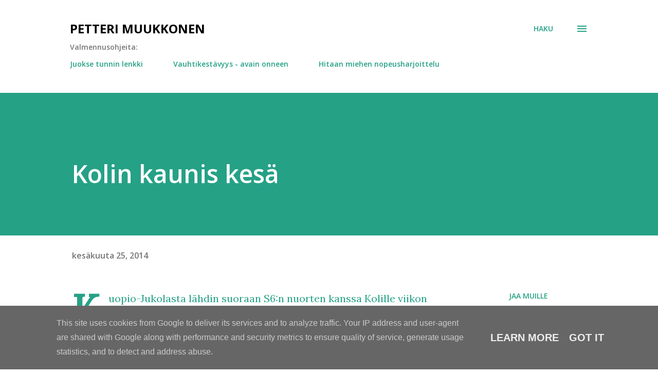

--- FILE ---
content_type: text/html; charset=utf-8
request_url: https://www.google.com/recaptcha/api2/aframe
body_size: 267
content:
<!DOCTYPE HTML><html><head><meta http-equiv="content-type" content="text/html; charset=UTF-8"></head><body><script nonce="hcfmynvijKZOKS55kq1mRA">/** Anti-fraud and anti-abuse applications only. See google.com/recaptcha */ try{var clients={'sodar':'https://pagead2.googlesyndication.com/pagead/sodar?'};window.addEventListener("message",function(a){try{if(a.source===window.parent){var b=JSON.parse(a.data);var c=clients[b['id']];if(c){var d=document.createElement('img');d.src=c+b['params']+'&rc='+(localStorage.getItem("rc::a")?sessionStorage.getItem("rc::b"):"");window.document.body.appendChild(d);sessionStorage.setItem("rc::e",parseInt(sessionStorage.getItem("rc::e")||0)+1);localStorage.setItem("rc::h",'1769227500053');}}}catch(b){}});window.parent.postMessage("_grecaptcha_ready", "*");}catch(b){}</script></body></html>